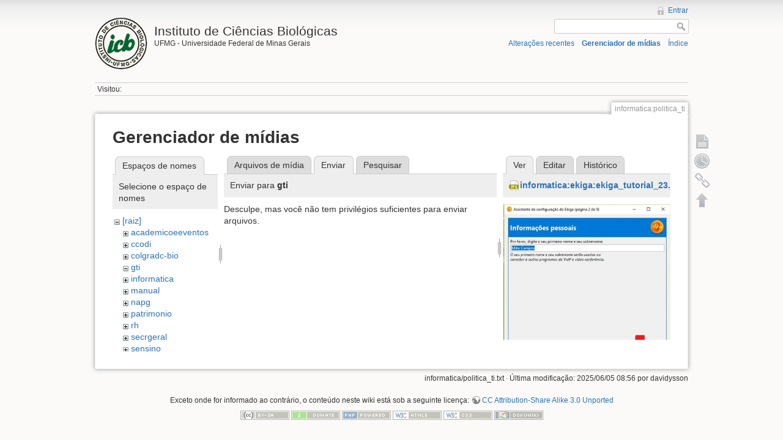

--- FILE ---
content_type: text/html; charset=utf-8
request_url: https://sistemas.icb.ufmg.br/wiki/doku.php?id=informatica:politica_ti&tab_files=upload&do=media&tab_details=view&image=informatica%3Aekiga%3Aekiga_tutorial_23.jpg&ns=gti
body_size: 15771
content:
<!DOCTYPE html>
<html lang="pt-br" dir="ltr" class="no-js">
<head>
    <meta charset="utf-8" />
    <title>informatica:politica_ti [Instituto de Ciências Biológicas]</title>
    <script>(function(H){H.className=H.className.replace(/\bno-js\b/,'js')})(document.documentElement)</script>
    <meta name="generator" content="DokuWiki"/>
<meta name="robots" content="noindex,nofollow"/>
<link rel="search" type="application/opensearchdescription+xml" href="/wiki/lib/exe/opensearch.php" title="Instituto de Ciências Biológicas"/>
<link rel="start" href="/wiki/"/>
<link rel="contents" href="/wiki/doku.php?id=informatica:politica_ti&amp;do=index" title="Índice"/>
<link rel="alternate" type="application/rss+xml" title="Alterações recentes" href="/wiki/feed.php"/>
<link rel="alternate" type="application/rss+xml" title="Domínio atual" href="/wiki/feed.php?mode=list&amp;ns=informatica"/>
<link rel="alternate" type="text/html" title="HTML simples" href="/wiki/doku.php?do=export_xhtml&amp;id=informatica:politica_ti"/>
<link rel="alternate" type="text/plain" title="Marcação wiki" href="/wiki/doku.php?do=export_raw&amp;id=informatica:politica_ti"/>
<link rel="stylesheet" type="text/css" href="/wiki/lib/exe/css.php?t=dokuwiki&amp;tseed=be4c6d67c5d6e0425a8c0415a8d8f8fe"/>
<script type="text/javascript">/*<![CDATA[*/var NS='informatica';var JSINFO = {"id":"informatica:politica_ti","namespace":"informatica"};
/*!]]>*/</script>
<script type="text/javascript" charset="utf-8" src="/wiki/lib/exe/js.php?tseed=be4c6d67c5d6e0425a8c0415a8d8f8fe"></script>
    <meta name="viewport" content="width=device-width,initial-scale=1" />
    <link rel="shortcut icon" href="/wiki/lib/tpl/dokuwiki/images/favicon.ico" />
<link rel="apple-touch-icon" href="/wiki/lib/tpl/dokuwiki/images/apple-touch-icon.png" />
    </head>

<body>
    <!--[if lte IE 7 ]><div id="IE7"><![endif]--><!--[if IE 8 ]><div id="IE8"><![endif]-->
    <div id="dokuwiki__site"><div id="dokuwiki__top" class="site dokuwiki mode_media tpl_dokuwiki     ">

        
<!-- ********** HEADER ********** -->
<div id="dokuwiki__header"><div class="pad group">

    
    <div class="headings group">
        <ul class="a11y skip">
            <li><a href="#dokuwiki__content">ir para o conteúdo</a></li>
        </ul>

        <h1><a href="/wiki/doku.php?id=start"  accesskey="h" title="[H]"><img src="/wiki/lib/exe/fetch.php?media=logo.png" width="86" height="86" alt="" /> <span>Instituto de Ciências Biológicas</span></a></h1>
                    <p class="claim">UFMG - Universidade Federal de Minas Gerais</p>
            </div>

    <div class="tools group">
        <!-- USER TOOLS -->
                    <div id="dokuwiki__usertools">
                <h3 class="a11y">Ferramentas do usuário</h3>
                <ul>
                    <li><a href="/wiki/doku.php?id=informatica:politica_ti&amp;do=login&amp;sectok=b5b59758c36cc01a4114690afd3e60cb"  class="action login" rel="nofollow" title="Entrar">Entrar</a></li>                </ul>
            </div>
        
        <!-- SITE TOOLS -->
        <div id="dokuwiki__sitetools">
            <h3 class="a11y">Ferramentas do site</h3>
            <form action="/wiki/doku.php?id=start" accept-charset="utf-8" class="search" id="dw__search" method="get" role="search"><div class="no"><input type="hidden" name="do" value="search" /><input type="text" id="qsearch__in" accesskey="f" name="id" class="edit" title="[F]" /><input type="submit" value="Pesquisar" class="button" title="Pesquisar" /><div id="qsearch__out" class="ajax_qsearch JSpopup"></div></div></form>            <div class="mobileTools">
                <form action="/wiki/doku.php" method="get" accept-charset="utf-8"><div class="no"><input type="hidden" name="id" value="informatica:politica_ti" /><select name="do" class="edit quickselect" title="Ferramentas"><option value="">Ferramentas</option><optgroup label="Ferramentas da página"><option value="">Mostrar página</option><option value="revisions">Revisões anteriores</option><option value="backlink">Links reversos</option></optgroup><optgroup label="Ferramentas do site"><option value="recent">Alterações recentes</option><option value="media">Gerenciador de mídias</option><option value="index">Índice</option></optgroup><optgroup label="Ferramentas do usuário"><option value="login">Entrar</option></optgroup></select><input type="submit" value="&gt;" /></div></form>            </div>
            <ul>
                <li><a href="/wiki/doku.php?id=informatica:politica_ti&amp;do=recent"  class="action recent" accesskey="r" rel="nofollow" title="Alterações recentes [R]">Alterações recentes</a></li><li><a href="/wiki/doku.php?id=informatica:politica_ti&amp;do=media&amp;ns=informatica"  class="action media" rel="nofollow" title="Gerenciador de mídias">Gerenciador de mídias</a></li><li><a href="/wiki/doku.php?id=informatica:politica_ti&amp;do=index"  class="action index" accesskey="x" rel="nofollow" title="Índice [X]">Índice</a></li>            </ul>
        </div>

    </div>

    <!-- BREADCRUMBS -->
            <div class="breadcrumbs">
                                        <div class="trace"><span class="bchead">Visitou:</span></div>
                    </div>
    
    
    <hr class="a11y" />
</div></div><!-- /header -->

        <div class="wrapper group">

            
            <!-- ********** CONTENT ********** -->
            <div id="dokuwiki__content"><div class="pad group">

                <div class="pageId"><span>informatica:politica_ti</span></div>

                <div class="page group">
                                                            <!-- wikipage start -->
                    <div id="mediamanager__page">
<h1>Gerenciador de mídias</h1>
<div class="panel namespaces">
<h2>Espaços de nomes</h2>
<div class="panelHeader">Selecione o espaço de nomes</div>
<div class="panelContent" id="media__tree">

<ul class="idx">
<li class="media level0 open"><img src="/wiki/lib/images/minus.gif" alt="−" /><div class="li"><a href="/wiki/doku.php?id=informatica:politica_ti&amp;ns=&amp;tab_files=files&amp;do=media&amp;tab_details=view&amp;image=informatica%3Aekiga%3Aekiga_tutorial_23.jpg" class="idx_dir">[raiz]</a></div>
<ul class="idx">
<li class="media level1 closed"><img src="/wiki/lib/images/plus.gif" alt="+" /><div class="li"><a href="/wiki/doku.php?id=informatica:politica_ti&amp;ns=academicoeeventos&amp;tab_files=files&amp;do=media&amp;tab_details=view&amp;image=informatica%3Aekiga%3Aekiga_tutorial_23.jpg" class="idx_dir">academicoeeventos</a></div></li>
<li class="media level1 closed"><img src="/wiki/lib/images/plus.gif" alt="+" /><div class="li"><a href="/wiki/doku.php?id=informatica:politica_ti&amp;ns=ccodi&amp;tab_files=files&amp;do=media&amp;tab_details=view&amp;image=informatica%3Aekiga%3Aekiga_tutorial_23.jpg" class="idx_dir">ccodi</a></div></li>
<li class="media level1 closed"><img src="/wiki/lib/images/plus.gif" alt="+" /><div class="li"><a href="/wiki/doku.php?id=informatica:politica_ti&amp;ns=colgradc-bio&amp;tab_files=files&amp;do=media&amp;tab_details=view&amp;image=informatica%3Aekiga%3Aekiga_tutorial_23.jpg" class="idx_dir">colgradc-bio</a></div></li>
<li class="media level1 open"><img src="/wiki/lib/images/minus.gif" alt="−" /><div class="li"><a href="/wiki/doku.php?id=informatica:politica_ti&amp;ns=gti&amp;tab_files=files&amp;do=media&amp;tab_details=view&amp;image=informatica%3Aekiga%3Aekiga_tutorial_23.jpg" class="idx_dir">gti</a></div></li>
<li class="media level1 closed"><img src="/wiki/lib/images/plus.gif" alt="+" /><div class="li"><a href="/wiki/doku.php?id=informatica:politica_ti&amp;ns=informatica&amp;tab_files=files&amp;do=media&amp;tab_details=view&amp;image=informatica%3Aekiga%3Aekiga_tutorial_23.jpg" class="idx_dir">informatica</a></div></li>
<li class="media level1 closed"><img src="/wiki/lib/images/plus.gif" alt="+" /><div class="li"><a href="/wiki/doku.php?id=informatica:politica_ti&amp;ns=manual&amp;tab_files=files&amp;do=media&amp;tab_details=view&amp;image=informatica%3Aekiga%3Aekiga_tutorial_23.jpg" class="idx_dir">manual</a></div></li>
<li class="media level1 closed"><img src="/wiki/lib/images/plus.gif" alt="+" /><div class="li"><a href="/wiki/doku.php?id=informatica:politica_ti&amp;ns=napg&amp;tab_files=files&amp;do=media&amp;tab_details=view&amp;image=informatica%3Aekiga%3Aekiga_tutorial_23.jpg" class="idx_dir">napg</a></div></li>
<li class="media level1 closed"><img src="/wiki/lib/images/plus.gif" alt="+" /><div class="li"><a href="/wiki/doku.php?id=informatica:politica_ti&amp;ns=patrimonio&amp;tab_files=files&amp;do=media&amp;tab_details=view&amp;image=informatica%3Aekiga%3Aekiga_tutorial_23.jpg" class="idx_dir">patrimonio</a></div></li>
<li class="media level1 closed"><img src="/wiki/lib/images/plus.gif" alt="+" /><div class="li"><a href="/wiki/doku.php?id=informatica:politica_ti&amp;ns=rh&amp;tab_files=files&amp;do=media&amp;tab_details=view&amp;image=informatica%3Aekiga%3Aekiga_tutorial_23.jpg" class="idx_dir">rh</a></div></li>
<li class="media level1 closed"><img src="/wiki/lib/images/plus.gif" alt="+" /><div class="li"><a href="/wiki/doku.php?id=informatica:politica_ti&amp;ns=secrgeral&amp;tab_files=files&amp;do=media&amp;tab_details=view&amp;image=informatica%3Aekiga%3Aekiga_tutorial_23.jpg" class="idx_dir">secrgeral</a></div></li>
<li class="media level1 closed"><img src="/wiki/lib/images/plus.gif" alt="+" /><div class="li"><a href="/wiki/doku.php?id=informatica:politica_ti&amp;ns=sensino&amp;tab_files=files&amp;do=media&amp;tab_details=view&amp;image=informatica%3Aekiga%3Aekiga_tutorial_23.jpg" class="idx_dir">sensino</a></div></li>
<li class="media level1 closed"><img src="/wiki/lib/images/plus.gif" alt="+" /><div class="li"><a href="/wiki/doku.php?id=informatica:politica_ti&amp;ns=superintendente&amp;tab_files=files&amp;do=media&amp;tab_details=view&amp;image=informatica%3Aekiga%3Aekiga_tutorial_23.jpg" class="idx_dir">superintendente</a></div></li>
<li class="media level1 closed"><img src="/wiki/lib/images/plus.gif" alt="+" /><div class="li"><a href="/wiki/doku.php?id=informatica:politica_ti&amp;ns=wiki&amp;tab_files=files&amp;do=media&amp;tab_details=view&amp;image=informatica%3Aekiga%3Aekiga_tutorial_23.jpg" class="idx_dir">wiki</a></div></li>
</ul></li>
</ul>
</div>
</div>
<div class="panel filelist">
<h2 class="a11y">Arquivos de mídia</h2>
<ul class="tabs">
<li><a href="/wiki/doku.php?id=informatica:politica_ti&amp;tab_files=files&amp;do=media&amp;tab_details=view&amp;image=informatica%3Aekiga%3Aekiga_tutorial_23.jpg&amp;ns=gti">Arquivos de mídia</a></li>
<li><strong>Enviar</strong></li>
<li><a href="/wiki/doku.php?id=informatica:politica_ti&amp;tab_files=search&amp;do=media&amp;tab_details=view&amp;image=informatica%3Aekiga%3Aekiga_tutorial_23.jpg&amp;ns=gti">Pesquisar</a></li>
</ul>
<div class="panelHeader">
<h3>Enviar para <strong>gti</strong></h3>
</div>
<div class="panelContent">
<div class="upload">
<div class="nothing">Desculpe, mas você não tem privilégios suficientes para enviar arquivos.</div>
</div>
</div>
</div>
<div class="panel file">
<h2 class="a11y">Arquivo</h2>
<ul class="tabs">
<li><strong>Ver</strong></li>
<li><a href="/wiki/doku.php?id=informatica:politica_ti&amp;tab_details=edit&amp;do=media&amp;tab_files=upload&amp;image=informatica%3Aekiga%3Aekiga_tutorial_23.jpg&amp;ns=gti">Editar</a></li>
<li><a href="/wiki/doku.php?id=informatica:politica_ti&amp;tab_details=history&amp;do=media&amp;tab_files=upload&amp;image=informatica%3Aekiga%3Aekiga_tutorial_23.jpg&amp;ns=gti">Histórico</a></li>
</ul>
<div class="panelHeader"><h3><strong><a href="/wiki/lib/exe/fetch.php?media=informatica:ekiga:ekiga_tutorial_23.jpg" class="select mediafile mf_jpg" title="Ver o arquivo original">informatica:ekiga:ekiga_tutorial_23.jpg</a></strong></h3></div>
<div class="panelContent">
<div class="image"><a href="/wiki/lib/exe/fetch.php?t=1529348503&amp;w=400&amp;h=385&amp;tok=86148f&amp;media=informatica:ekiga:ekiga_tutorial_23.jpg" target="_blank" title="Ver o arquivo original"><img src="/wiki/lib/exe/fetch.php?t=1529348503&amp;w=400&amp;h=385&amp;tok=86148f&amp;media=informatica:ekiga:ekiga_tutorial_23.jpg" alt="" style="max-width: 400px;" /></a></div>
<ul class="actions">
</ul>
<dl>
<dt>Data:</dt><dd>2018/06/18 16:01</dd>
<dt>Nome do arquivo:</dt><dd>ekiga_tutorial_23.jpg</dd>
<dt>Formato:</dt><dd>JPEG</dd>
<dt>Tamanho:</dt><dd>31KB</dd>
<dt>Largura:</dt><dd>400</dd>
<dt>Altura:</dt><dd>385</dd>
</dl>
</div>
</div>
</div>

                    <!-- wikipage stop -->
                                    </div>

                <div class="docInfo"><bdi>informatica/politica_ti.txt</bdi> · Última modificação: 2025/06/05 08:56 por <bdi>davidysson</bdi></div>

                            </div></div><!-- /content -->

            <hr class="a11y" />

            <!-- PAGE ACTIONS -->
            <div id="dokuwiki__pagetools">
                <h3 class="a11y">Ferramentas da página</h3>
                <div class="tools">
                    <ul>
                        <li><a href="/wiki/doku.php?id=informatica:politica_ti&amp;do="  class="action show" accesskey="v" rel="nofollow" title="Mostrar página [V]"><span>Mostrar página</span></a></li><li><a href="/wiki/doku.php?id=informatica:politica_ti&amp;do=revisions"  class="action revs" accesskey="o" rel="nofollow" title="Revisões anteriores [O]"><span>Revisões anteriores</span></a></li><li><a href="/wiki/doku.php?id=informatica:politica_ti&amp;do=backlink"  class="action backlink" rel="nofollow" title="Links reversos"><span>Links reversos</span></a></li><li><a href="#dokuwiki__top"  class="action top" accesskey="t" rel="nofollow" title="Voltar ao topo [T]"><span>Voltar ao topo</span></a></li>                    </ul>
                </div>
            </div>
        </div><!-- /wrapper -->

        
<!-- ********** FOOTER ********** -->
<div id="dokuwiki__footer"><div class="pad">
    <div class="license">Exceto onde for informado ao contrário, o conteúdo neste wiki está sob a seguinte licença: <bdi><a href="http://creativecommons.org/licenses/by-sa/3.0/" rel="license" class="urlextern">CC Attribution-Share Alike 3.0 Unported</a></bdi></div>
    <div class="buttons">
        <a href="http://creativecommons.org/licenses/by-sa/3.0/" rel="license"><img src="/wiki/lib/images/license/button/cc-by-sa.png" alt="CC Attribution-Share Alike 3.0 Unported" /></a>        <a href="http://www.dokuwiki.org/donate" title="Donate" ><img
            src="/wiki/lib/tpl/dokuwiki/images/button-donate.gif" width="80" height="15" alt="Donate" /></a>
        <a href="http://www.php.net" title="Powered by PHP" ><img
            src="/wiki/lib/tpl/dokuwiki/images/button-php.gif" width="80" height="15" alt="Powered by PHP" /></a>
        <a href="http://validator.w3.org/check/referer" title="Valid HTML5" ><img
            src="/wiki/lib/tpl/dokuwiki/images/button-html5.png" width="80" height="15" alt="Valid HTML5" /></a>
        <a href="http://jigsaw.w3.org/css-validator/check/referer?profile=css3" title="Valid CSS" ><img
            src="/wiki/lib/tpl/dokuwiki/images/button-css.png" width="80" height="15" alt="Valid CSS" /></a>
        <a href="http://dokuwiki.org/" title="Driven by DokuWiki" ><img
            src="/wiki/lib/tpl/dokuwiki/images/button-dw.png" width="80" height="15" alt="Driven by DokuWiki" /></a>
    </div>
</div></div><!-- /footer -->

    </div></div><!-- /site -->

    <div class="no"><img src="/wiki/lib/exe/indexer.php?id=informatica%3Apolitica_ti&amp;1766236206" width="2" height="1" alt="" /></div>
    <div id="screen__mode" class="no"></div>    <!--[if ( lte IE 7 | IE 8 ) ]></div><![endif]-->
</body>
</html>
